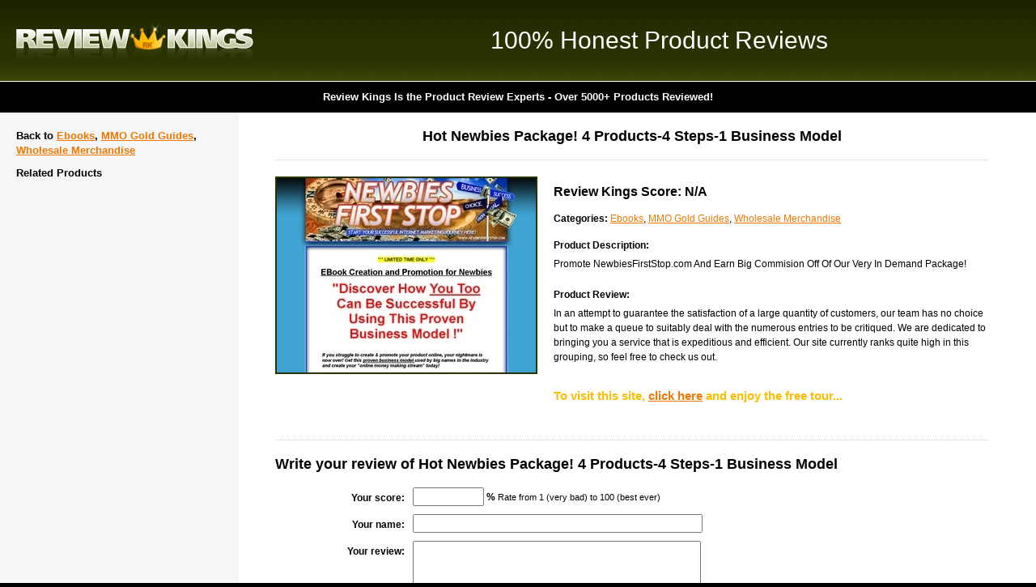

--- FILE ---
content_type: text/html
request_url: http://www.reviewkings.com/product/hot-newbies-package-4-products-4-steps-1-business-model
body_size: 7415
content:
<!DOCTYPE html PUBLIC "-//W3C//DTD XHTML 1.0 Transitional//EN" "http://www.w3.org/TR/xhtml1/DTD/xhtml1-transitional.dtd">
<html xmlns="http://www.w3.org/1999/xhtml">
<head>

<title>Hot Newbies Package! 4 Products-4 Steps-1 Business Model - Product Review</title>
<meta name="description" content="Honest Products Reviews on Hot Newbies Package! 4 Products-4 Steps-1 Business Model of the World Famous Review Kings!" />
<meta name="keywords" content="Hot Newbies Package! 4 Products-4 Steps-1 Business Model product reviews, Hot Newbies Package! 4 Products-4 Steps-1 Business Model ebook reviews, Hot Newbies Package! 4 Products-4 Steps-1 Business Model products reviewed, review kings, reviewkings" />
<meta http-equiv="Content-Type" content="text/html; charset=iso-8859-1" />
<link rel="stylesheet" href="/css/global.css" type="text/css" media="all" />
<script type="text/javascript" src="/js/global.js"></script>
<script type="text/javascript" src="/js/tablesort.js" ></script>
<script type="text/javascript">

  var _gaq = _gaq || [];
  _gaq.push(['_setAccount', 'UA-2908152-25']);
  _gaq.push(['_trackPageview']);

  (function() {
    var ga = document.createElement('script'); ga.type = 'text/javascript'; ga.async = true;
    ga.src = ('https:' == document.location.protocol ? 'https://ssl' : 'http://www') + '.google-analytics.com/ga.js';
    var s = document.getElementsByTagName('script')[0]; s.parentNode.insertBefore(ga, s);
  })();

</script>

</head>
<body>

<div class="header_logo_ad">
    <table cellpadding="0" cellspacing="0" border="0">
        <tr>
	    <td class="header_logo"><h2><a href="/">Review Kings</a></h2></td>
	    <td class="header_ad"><h3>100% Honest Product Reviews</h3></td>
	</tr>
    </table>
</div>

<div id="header_moto">
    <h3>Review Kings Is the Product Review Experts - Over 5000+ Products Reviewed!</h3>
</div>

<div class="content">
    <table cellpadding="0" cellspacing="0" border="0">
        <tr>
	    <td class="left_menu">
 		<div class="left_menu_padding">
		    <h2>Back to <a href="/sites/ebooks">Ebooks</a>, <a href="/sites/mmo-gold-guides">MMO Gold Guides</a>, <a href="/sites/wholesale-merchandise">Wholesale Merchandise</a></a></h2>
		    <h2>Related Products</h2>
		    <ul>
		    </ul>

		</div>
	    </td>
	    <td class="cols_sep"></td>
	    <td class="main_content">
	        <div class="main_content_padding">
		    <h1 style="text-align:center">Hot Newbies Package! 4 Products-4 Steps-1 Business Model</h1>
		    <table class="sponsor_desc" cellpadding="0" cellspacing="0" border="0">
        		<tr>
	    		    <td class="sponsor_left"><a href="/go/hot-newbies-package-4-products-4-steps-1-business-model" title="Hot Newbies Package! 4 Products-4 Steps-1 Business Model." rel="nofollow" target="_blank"><img src="/swt/images/thumbnails/e57922f275c2011e9ea65e4fc7063537.jpg?" class="image_border" \></a></td>
	    		    <td class="sponsor_right">
				<h3>Review Kings Score: N/A</h3>
			        <ul>
				    <li><strong>Categories:</strong> <a href="/sites/ebooks">Ebooks</a>, <a href="/sites/mmo-gold-guides">MMO Gold Guides</a>, <a href="/sites/wholesale-merchandise">Wholesale Merchandise</a></li>
				</ul>
				<h4>Product Description:</h4>
				<p>Promote NewbiesFirstStop.com And Earn Big Commision Off Of Our Very In Demand Package!</p>
				<h4>Product Review:</h4>
				<p>In an attempt to guarantee the satisfaction of a large quantity of customers, our team has no choice but to make a queue to suitably deal with the numerous entries to be critiqued.  We are dedicated to bringing you a service that is expeditious and efficient.  Our site currently ranks quite high in this grouping, so feel free to check us out.</p>
				
				<div class="container_clearer">

				</div>


				
				<p class="no_active_program">To visit this site, <a href="/go/hot-newbies-package-4-products-4-steps-1-business-model" rel="nofollow" target="_blank">click here</a> and enjoy the free tour...</p>
			    </td>
			</tr>
			</table>
			
			<h2 class="border_top">Write your review of Hot Newbies Package! 4 Products-4 Steps-1 Business Model</h2>
			
			
			<form name="f1" id="f1" method="post" action="/product/hot-newbies-package-4-products-4-steps-1-business-model">
			<input type="hidden" name="form_submit" value="Y" />
			
			<table class="contact_table" cellpadding="0" cellspacing="0" border="0">
                        	<tr>
                        		<td class="text">Your score:</td>
                        		<td class="field_large"><input type="text" name="score" value="" maxlength="3" style="width:80px;" /> <strong>%</strong> <span class="form_note">Rate from 1 (very bad) to 100 (best ever)</span></td>
                        	</tr>
                        	<tr>
                        		<td class="text">Your name:</td>
                        		<td class="field_large"><input type="text" name="name" value="" /></td>
                        	</tr>
                        	<tr>
                        		<td class="text">Your review:</td>
                        		<td class="field_large"><textarea name="review" rows="4" cols="30"></textarea></td>
                        	</tr>
                        	<tr>
                        		<td>&nbsp;</td>
                        		<td><img src="/inc/captchaImage.php" alt="code" /></td>
                        	</tr>
                        	<tr>
                        		<td class="text">Security Code:</td>
                        		<td class="field_large"><input name="formcode" type="text" value="" autocmplete="off" /></td>
                        	</tr>
                        	<tr>
                        		<td>&nbsp;</td>
                        		<td><input type="submit" name="submit" value="Submit" /></td>
                        	</tr>
                        </table>
			</form>


			
<!--
		    <h3>Alexa Rating:</h3>
		    <table id="sponsor_sites" border="0" cellpadding="0" cellspacing="0">
	     	        <thead>
                		<tr>
                		<th>&nbsp;</th>
                		<th>Month</th>
                		<th class="align_center">Alexa Ranking</th>
              		    </tr>
	     	        </thead>
	     	        <tbody>
                		<tr>
                		<td>&nbsp;</td>
                		<td>July 2010</td>
                		<td class="align_center">13,500,628</td>
                		</tr>
                		<tr>
                		<td>&nbsp;</td>
                		<td>June 2010</td>
                		<td class="align_center">9,614,331</td>
                		</tr>
                		<tr>
                		<td>&nbsp;</td>
                		<td>May 2010</td>
                		<td class="align_center">5,597,614</td>
                		</tr>
                		<tr>
                		<td>&nbsp;</td>
                		<td>April 2010</td>
                		<td class="align_center">6,960,442</td>
                		</tr>
                		<tr>
                		<td>&nbsp;</td>
                		<td>March 2010</td>
                		<td class="align_center">8,299,256</td>
                		</tr>
	     	        </tbody>
		    </table>

-->
			
		    <!--<p><strong>Common Typos of Hot Newbies Package! 4 Products-4 Steps-1 Business Model. are:</strong> <a href="#"></a></p>-->
		    
		</div>
	    </td>
	</tr>
    </table>
</div>

<div class="footer">
    <p>All Rights Reserved. &copy; Copyright Review Kings 2026. </p>
</div>

</body>
</html>